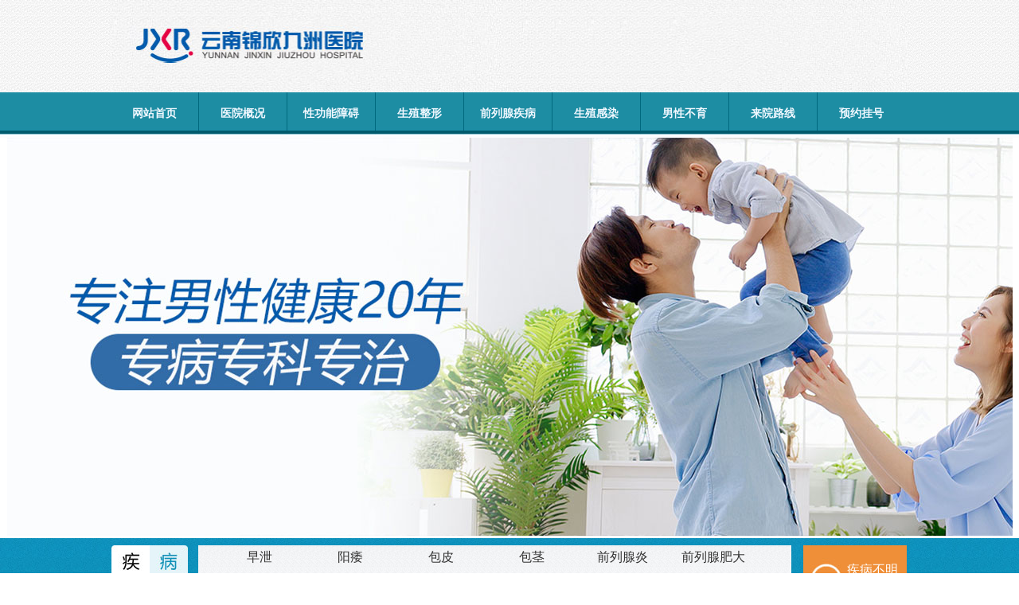

--- FILE ---
content_type: text/html; charset=UTF-8
request_url: https://www.bjsgmgzc.com/12/
body_size: 4956
content:
<!doctype html>
<html>
<head>
<meta charset="utf-8">
<meta name="applicable-device" content="pc,mobile">
<meta name="MobileOptimized" content="width">
<meta name="HandheldFriendly" content="true">
<meta http-equiv="Cache-Control" content="no-siteapp">
<meta http-equiv="Cache-Control" content="no-transform">
<title>昆明包皮医院哪家好 - 昆明包皮专业医院 - 云南锦欣九洲医院</title>
<meta name="keywords" content="昆明包皮医院哪家好,昆明包皮专业医院,云南锦欣九洲医院">
<meta name="description" content="昆明包皮医院哪家好?云南锦欣九洲医院是昆明包皮专业医院,云南锦欣九洲医院专业开展包皮等男科诊疗项目,是昆明好的包皮医院,云南锦欣九洲医院专业为昆明男性提供包皮的相关信息,及包皮相关各种男科知识,泌尿外科保健常识等问题,欢迎在线咨询.">
<link href="https://www.bjsgmgzc.com/style/pc/css/main.css" rel="stylesheet" type="text/css">

</head>
<body>
<div class="top">
  <div class="top_a"> <a href="https://www.bjsgmgzc.com"><img src="https://www.bjsgmgzc.com/style/pc/images/top.jpg" width="1002" height="114" alt="云南锦欣九洲医院"></a> </div>
</div>
<div class="nav">
  <div class="nav_a">
    <ul>
      <li><a href="https://www.bjsgmgzc.com">网站首页</a></li><li class="nline"></li>
      <li><a href="https://www.bjsgmgzc.com/1/">医院概况</a></li><li class="nline"></li>
      <li><a href="https://www.bjsgmgzc.com/3/">性功能障碍</a></li><li class="nline"></li>
      <li><a href="https://www.bjsgmgzc.com/4/">生殖整形</a></li><li class="nline"></li>
      <li><a href="https://www.bjsgmgzc.com/5/">前列腺疾病</a></li><li class="nline"></li>
      <li><a href="https://www.bjsgmgzc.com/6/">生殖感染</a></li><li class="nline"></li>
      <li><a href="https://www.bjsgmgzc.com/7/">男性不育</a></li><li class="nline"></li>
      <li><a href="https://www.bjsgmgzc.com/2/">来院路线</a></li>
      <li class="nline"></li>
      <li><a href="https://www.bjsgmgzc.com/style/swt/" target="_blank" rel="nofollow">预约挂号</a></li>
    </ul>
  </div>
</div>
<div class="banner"> <a href="https://www.bjsgmgzc.com"><img src="https://www.bjsgmgzc.com/style/pc/images/banner.jpg" alt="云南锦欣九洲医院"></a> </div>
<div id="bznav">
  <div class="bznav_body clearfix"> <img src="https://www.bjsgmgzc.com/style/pc/images/bznav1.jpg">
    <div class="jblx">
      <ul><li><a href="https://www.bjsgmgzc.com/9/" title="早泄">早泄</a></li><li><a href="https://www.bjsgmgzc.com/10/" title="阳痿">阳痿</a></li><li><a href="https://www.bjsgmgzc.com/12/" title="包皮">包皮</a></li><li><a href="https://www.bjsgmgzc.com/13/" title="包茎">包茎</a></li><li><a href="https://www.bjsgmgzc.com/15/" title="前列腺炎">前列腺炎</a></li><li><a href="https://www.bjsgmgzc.com/16/" title="前列腺肥大">前列腺肥大</a></li><li><a href="https://www.bjsgmgzc.com/17/" title="前列腺增生">前列腺增生</a></li><li><a href="https://www.bjsgmgzc.com/18/" title="前列腺痛">前列腺痛</a></li><li><a href="https://www.bjsgmgzc.com/20/" title="前列腺钙化">前列腺钙化</a></li><li><a href="https://www.bjsgmgzc.com/21/" title="龟头炎">龟头炎</a></li><li><a href="https://www.bjsgmgzc.com/22/" title="尿道炎">尿道炎</a></li><li><a href="https://www.bjsgmgzc.com/23/" title="睾丸炎">睾丸炎</a></li><li><a href="https://www.bjsgmgzc.com/24/" title="附睾炎">附睾炎</a></li><li><a href="https://www.bjsgmgzc.com/25/" title="精囊炎">精囊炎</a></li><li><a href="https://www.bjsgmgzc.com/26/" title="膀胱炎">膀胱炎</a></li><li><a href="https://www.bjsgmgzc.com/27/" title="精液异常">精液异常</a></li><li><a href="https://www.bjsgmgzc.com/28/" title="死精症">死精症</a></li><li><a href="https://www.bjsgmgzc.com/29/" title="少精症">少精症</a></li><li><a href="https://www.bjsgmgzc.com/30/" title="无精症">无精症</a></li><li><a href="https://www.bjsgmgzc.com/31/" title="弱精症">弱精症</a></li><li><a href="https://www.bjsgmgzc.com/32/" title="精索静脉曲张">精索静脉曲张</a></li></ul>
    </div>
    <a class="bznav_swt" href="https://www.bjsgmgzc.com/style/swt/" target="_blank" rel="nofollow">疾病不明<br>
    在线咨询</a> </div>
</div>

<div class="wz"><span>当前位置：</span><a href="https://www.bjsgmgzc.com">云南锦欣九洲医院</a> > <a href='https://www.bjsgmgzc.com/4/'> 生殖整形</a>> <a href='https://www.bjsgmgzc.com/12/'> 包皮</a>> </div>
<div class="zixun_n"><span><a href="https://www.bjsgmgzc.com/style/swt/" target="_blank" rel="nofollow">点击咨询</a></span>包皮</div>
<div class="zj_ney">
  <div class="zj_ney_l">
    <ul><div class="liebiao">
        <h5><a href="https://www.bjsgmgzc.com/688" title="包皮手术后如何保持良好个人卫生">包皮手术后如何保持良好个人卫生</a></h5>
        <p>包皮手术后如何保持良好个人卫生前言包皮手术是男性生殖健康领域常见的小型外科手术，术后护理的科学性直接关系到伤口愈合速度、并发症风险及生殖系统长期健康。在临床实践中，超过60%的术后恢复问题与个人卫生管理不当相关，这一数据凸显了卫生护理在术后康复中的核心地位。本文将从医学...<a href="https://www.bjsgmgzc.com/688">[详细]</a></p>
      </div><div class="liebiao">
        <h5><a href="https://www.bjsgmgzc.com/687" title="包皮过长患者术前术后常识普及的现实意义">包皮过长患者术前术后常识普及的现实意义</a></h5>
        <p>包皮过长患者术前术后常识普及的现实意义前言在男性健康领域，包皮过长是一种常见的生理现象，却常常因传统观念的束缚或对医疗知识的匮乏而被忽视。据统计，我国成年男性中包皮过长的发生率约为29%，其中约10%存在包茎问题。然而，超过60%的患者因对手术安全...<a href="https://www.bjsgmgzc.com/687">[详细]</a></p>
      </div><div class="liebiao">
        <h5><a href="https://www.bjsgmgzc.com/686" title="包皮过长术后第三十天能恢复马拉松训练吗">包皮过长术后第三十天能恢复马拉松训练吗</a></h5>
        <p>包皮过长术后第三十天能恢复马拉松训练吗？——科学解析术后康复与运动重启指南前言马拉松运动以其对耐力与意志的极致考验，成为全球跑者追逐的目标。然而，对于接受过包皮过长手术的跑者而言，术后康复与运动重启的时机选择，始终是困扰他们的关键问题。尤其是术后第三十天这一节点...<a href="https://www.bjsgmgzc.com/686">[详细]</a></p>
      </div><div class="liebiao">
        <h5><a href="https://www.bjsgmgzc.com/685" title="包皮环切术术前关于术后夜间勃起的管理与预期？">包皮环切术术前关于术后夜间勃起的管理与预期？</a></h5>
        <p>包皮环切术术前关于术后夜间勃起的管理与预期前言包皮环切术作为泌尿外科常见的门诊手术，术后恢复期的护理质量直接影响康复效果。其中，夜间勃起引发的疼痛与伤口张力问题是患者术前最关注的话题之一。临床数据显示，约83%的...<a href="https://www.bjsgmgzc.com/685">[详细]</a></p>
      </div><div class="liebiao">
        <h5><a href="https://www.bjsgmgzc.com/684" title="根据麻醉方式，包皮手术前禁食禁水的具体要求与时长是多少？">根据麻醉方式，包皮手术前禁食禁水的具体要求与时长是多少？</a></h5>
        <p>根据麻醉方式，包皮手术前禁食禁水的具体要求与时长是多少？在现代医学中，包皮手术作为常见的门诊手术，其安全性不仅依赖于精湛的医疗技术，更离不开严格的术前准备。其中，禁食禁水作为预防麻醉风险的关键环节，常被患者忽视却直接关系到手术安全。云南锦欣九洲...<a href="https://www.bjsgmgzc.com/684">[详细]</a></p>
      </div><div class="liebiao">
        <h5><a href="https://www.bjsgmgzc.com/683" title="割包皮前能喝功能性饮料吗？">割包皮前能喝功能性饮料吗？</a></h5>
        <p>割包皮前能喝功能性饮料吗？——术前饮食禁忌与科学准备指南前言：揭开包皮手术前的饮食&#34;谜团&#34;当男性朋友面临包皮手术时，除了对手术过程的担忧，术前饮食禁忌往往成为最易被忽视却至关重要的环节。&#34;手术前能不能喝水？&#34;&#34;功能性饮料会不会影响麻醉效果？&#34;这些看似细小的问题，实则直接关系到手术安...<a href="https://www.bjsgmgzc.com/683">[详细]</a></p>
      </div><div class="liebiao">
        <h5><a href="https://www.bjsgmgzc.com/682" title="包皮术后护理是否有助于恢复过程顺利">包皮术后护理是否有助于恢复过程顺利</a></h5>
        <p>包皮术后护理是否有助于恢复过程顺利前言包皮手术作为泌尿外科常见的门诊小手术，其安全性与有效性已得到临床广泛验证。然而，手术的成功不仅取决于医生的技术水平，更与术后科学护理密切相关。临床数据显示，规范的术后护...<a href="https://www.bjsgmgzc.com/682">[详细]</a></p>
      </div><div class="liebiao">
        <h5><a href="https://www.bjsgmgzc.com/681" title="包皮环切术前术后管理对健康意识提升的意义">包皮环切术前术后管理对健康意识提升的意义</a></h5>
        <p>包皮环切术前术后管理对健康意识提升的意义前言在现代男性健康管理体系中，生殖系统健康作为整体健康的重要组成部分，其认知普及与规范管理长期处于被忽视的状态。包皮环切术作为泌尿外科常见的小型外科干预手段，不仅承载着疾病防治的医学价值...<a href="https://www.bjsgmgzc.com/681">[详细]</a></p>
      </div><div class="liebiao">
        <h5><a href="https://www.bjsgmgzc.com/680" title="包皮术后恢复期间是否需要减少社交应酬">包皮术后恢复期间是否需要减少社交应酬</a></h5>
        <p>包皮术后恢复期间是否需要减少社交应酬前言：术后恢复的“隐形门槛”——社交应酬的理性抉择在现代医疗技术不断进步的今天，包皮手术已成为泌尿外科常见的门诊小手术，其安全性与便捷性得到广泛认可。然而，手术的成功仅仅是康复的第一步，术后恢复期的科学护理往往直接影响最终效果与患者的生活质量。临床中，...<a href="https://www.bjsgmgzc.com/680">[详细]</a></p>
      </div><div class="liebiao">
        <h5><a href="https://www.bjsgmgzc.com/679" title="包皮手术术前准备常见疑问一次性解答">包皮手术术前准备常见疑问一次性解答</a></h5>
        <p>包皮手术术前准备常见疑问一次性解答前言包皮手术作为泌尿外科常见的小手术，却常常让患者在术前陷入各种困惑：手术前需要禁欲多久？能不能吃饭喝水？术后会不会影响生活？这些疑问不仅增加了患者的心理负担，甚至可能因准备不当影响手术效果。为帮助男性朋友科学认识术前准备要点，本...<a href="https://www.bjsgmgzc.com/679">[详细]</a></p>
      </div></ul>
    <div class="fengye"><a class="page_index" href="https://www.bjsgmgzc.com/12/" target="_self">首页</a><span class="page_prev">上一页</span><span class="page_nowindex">1</span><a href="https://www.bjsgmgzc.com/12/2/" target="_self">2</a><a href="https://www.bjsgmgzc.com/12/3/" target="_self">3</a><a href="https://www.bjsgmgzc.com/12/4/" target="_self">4</a><a href="https://www.bjsgmgzc.com/12/5/" target="_self">5</a><a class="page_next" href="https://www.bjsgmgzc.com/12/2/" target="_self">下一页</a><a class="page_last" href="https://www.bjsgmgzc.com/12/5/" target="_self">末页</a></div>
  </div>
  <div class="zj_ney_r">
  <div class="zj_ney_r1" style="background:#118DAF;">
    <div class="zj_tit">医院简介</div>
    <div class="zj_nyr1"><img src="https://www.bjsgmgzc.com/style/pc/images/yy.jpg" alt="云南锦欣九洲医院" width="225" height="87"></div>
    <div class="zj_nyr2">云南锦欣九洲医院是一所按照国家三级专科医院标准建设的现代化医院，医院筹建于2000年，医院开设有生殖医学科、泌尿男科、微创妇科、温馨产科、不孕不育科五大特色专科以及内科、普外科、新生儿科、中医科、麻醉科、影像科、放射科、检验科、病理科、药剂科等基础科室...<span><a href="https://www.bjsgmgzc.com/1/" target="_blank">[详情]</a></span></div>
  </div>
  <div class="nycase_r">
    <div class="nytitle">新闻资讯</div>
    <ul><li>>> <a href="https://www.bjsgmgzc.com/688" title="包皮手术后如何保持良好个人卫生" target="_blank">包皮手术后如何保持良好个人卫生</a></li><li>>> <a href="https://www.bjsgmgzc.com/687" title="包皮过长患者术前术后常识普及的现实意义" target="_blank">包皮过长患者术前术后常识普及的现实意义</a></li><li>>> <a href="https://www.bjsgmgzc.com/686" title="包皮过长术后第三十天能恢复马拉松训练吗" target="_blank">包皮过长术后第三十天能恢复马拉松训练吗</a></li><li>>> <a href="https://www.bjsgmgzc.com/685" title="包皮环切术术前关于术后夜间勃起的管理与预期？" target="_blank">包皮环切术术前关于术后夜间勃起的管理与预期？</a></li><li>>> <a href="https://www.bjsgmgzc.com/684" title="根据麻醉方式，包皮手术前禁食禁水的具体要求与时长是多少？" target="_blank">根据麻醉方式，包皮手术前禁食禁水的具体要求与时长是多少？</a></li><li>>> <a href="https://www.bjsgmgzc.com/683" title="割包皮前能喝功能性饮料吗？" target="_blank">割包皮前能喝功能性饮料吗？</a></li><li>>> <a href="https://www.bjsgmgzc.com/682" title="包皮术后护理是否有助于恢复过程顺利" target="_blank">包皮术后护理是否有助于恢复过程顺利</a></li><li>>> <a href="https://www.bjsgmgzc.com/681" title="包皮环切术前术后管理对健康意识提升的意义" target="_blank">包皮环切术前术后管理对健康意识提升的意义</a></li></ul>
  </div>
  <div class="nycase_r">
    <div class="nytitle">热点关注</div>
    <ul><li>>> <a href="https://www.bjsgmgzc.com/326" title="前列腺炎和增生的区别？" target="_blank">前列腺炎和增生的区别？</a></li><li>>> <a href="https://www.bjsgmgzc.com/327" title="前列腺炎有什么症状呢？" target="_blank">前列腺炎有什么症状呢？</a></li><li>>> <a href="https://www.bjsgmgzc.com/328" title="前列腺炎的症状有哪些？" target="_blank">前列腺炎的症状有哪些？</a></li><li>>> <a href="https://www.bjsgmgzc.com/329" title="前列腺炎的临床症状有哪些?" target="_blank">前列腺炎的临床症状有哪些?</a></li><li>>> <a href="https://www.bjsgmgzc.com/330" title="专家浅谈如何做好前列腺炎的检查工作?" target="_blank">专家浅谈如何做好前列腺炎的检查工作?</a></li><li>>> <a href="https://www.bjsgmgzc.com/331" title="急性前列腺炎要如何诊断呢?" target="_blank">急性前列腺炎要如何诊断呢?</a></li><li>>> <a href="https://www.bjsgmgzc.com/332" title="前列腺炎是如何确诊呢?" target="_blank">前列腺炎是如何确诊呢?</a></li><li>>> <a href="https://www.bjsgmgzc.com/333" title="前列腺炎的早期症状是什么?" target="_blank">前列腺炎的早期症状是什么?</a></li></ul>
  </div>
</div>

  <div class="clear"></div>
</div>
<div class="f_nav mt15">
  <p><a href="https://www.bjsgmgzc.com">医院首页</a> |<a href="https://www.bjsgmgzc.com/1/">医院概况</a> |<a href="https://www.bjsgmgzc.com/3/">性功能障碍</a> |<a href="https://www.bjsgmgzc.com/4/">生殖整形</a> |<a href="https://www.bjsgmgzc.com/5/">前列腺疾病</a> |<a href="https://www.bjsgmgzc.com/6/">生殖感染</a> |<a href="https://www.bjsgmgzc.com/7/">男性不育</a> |<a href="https://www.bjsgmgzc.com/8/">性传播疾病</a> |<a href="https://www.bjsgmgzc.com/2/">来院路线</a> | <a href="https://www.bjsgmgzc.com/sitemap/category.xml" target="_blank">网站地图</a> </p>
</div>
<div class="footer">
  <div class="inner">
    <div class="f_txt">
      <div class="left f_txt_l"> <a href="https://www.bjsgmgzc.com"><img src="https://www.bjsgmgzc.com/style/pc/images/jd_165.jpg" width="250" height="107" alt="云南锦欣九洲医院"></a> </div>
      <div class="left f_txt_m">
        <p><a href="https://www.bjsgmgzc.com">云南锦欣九洲医院</a></p>
        <p>门诊时间：8:00 - 20:00（节假日不休）</p>
        <p>医院地址：昆明秦都九龙医院位于昆明市玉泉东路（毛条西路）100号</p>
        <p>本站内容仅供咨询参考，不代替您的医生或其他医务人员的建议，更不宜作为自行诊断或治疗依据</p>
        <p>如果您对自己健康方面的问题有疑问，请及时到医院就诊！</p>
        <p>免责声明：网站内部分图片素材来源于网络，如有涉及任何版权问题,请及时与我们联系，我们将尽快妥善处理！</p>
      </div>
    </div>
  </div>
</div>

<script defer src="https://static.cloudflareinsights.com/beacon.min.js/vcd15cbe7772f49c399c6a5babf22c1241717689176015" integrity="sha512-ZpsOmlRQV6y907TI0dKBHq9Md29nnaEIPlkf84rnaERnq6zvWvPUqr2ft8M1aS28oN72PdrCzSjY4U6VaAw1EQ==" data-cf-beacon='{"version":"2024.11.0","token":"4c6702d1d84c40089ad4bfb5d8c1147b","r":1,"server_timing":{"name":{"cfCacheStatus":true,"cfEdge":true,"cfExtPri":true,"cfL4":true,"cfOrigin":true,"cfSpeedBrain":true},"location_startswith":null}}' crossorigin="anonymous"></script>
</body>
</html>


--- FILE ---
content_type: text/css
request_url: https://www.bjsgmgzc.com/style/pc/css/main.css
body_size: 3944
content:
@charset "utf-8";
/* CSS Document */
body{ margin:0px auto; padding:0px;  font-size:12px; background:#ffffff; font-family:  "宋体","Microsoft YaHei", "SimSun", "微软雅黑",Arial, Helvetica, sans-serif;}
p{	margin: 0px;	padding: 0px;} 
ul,li,ol{ margin:0px; padding:0px; list-style:none;}
h1,h2,h3,h4,h5,h6{margin:0px; padding:0px; font-size:12px;}
a { text-decoration:none; color:#333;}
a:hover { text-decoration: none; color:#2098b1;}
.clear{ clear:both;}
.clear10{ clear:both; height:10px}
span a{color:#666;}
span a:hover{color:#2098b1;}
img{ border:none;}
.left{ float:left;}
.right{ float:right;}
 
.top{ height:116px; background:url(../images/top_bg.jpg);}
.top_a{ width:1002px; margin:0 auto;}
.nav{ height:53px; background:url(../images/nav_bg.jpg); border-bottom:4px solid #FBFCFE;}
.nav_a{ width:1002px; margin:0 auto; height:53px;}
.nav_a ul li{ float:left; width:110px; text-align:center; color:#f1f8ff; font-size:14px; font-weight:bold; line-height:53px;}
.nav_a ul li.nline{ float:left; width:1px; background: url(../images/nav_line.jpg) no-repeat;height:53px; }
.nav_a ul li a{color:#f1f8ff; }
.nav_a ul li a:hover{color:#f1f8ff; background: url(../images/nav0.jpg) repeat-x #f06a13; display:block;}
#bznav{width:100%;height:104px;background:url(../images/nav.jpg) repeat;overflow:hidden;}
.bznav_body{width:1000px;height:86px;margin:0 auto;margin-top:9px;}
.bznav_body img{float:left;}
.jblx{width:745px;height:86px;background:url(../images/bznav4.jpg) repeat-x;margin-left:13px;float:left;}
.jblx ul{margin: 0 auto;padding: 0 20px;}
.jblx ul li{width:114px; line-height:30px;font-size:16px;float:left; text-align:center;font-family:微软雅黑;}
.hbbw{width:200px;height:86px;float:left;margin-left:13px;background:url(../images/bznav4.jpg) repeat-x;}
.hbbw ul{height:72px;margin:0 auto; padding-top:15px;}
.hbbw ul li{width: 100px;line-height: 30px;font-size: 15px;float: left;text-align: center;font-family:微软雅黑;}
.bznav_body .bznav_swt{display:block;width:75px;padding-left:55px;font-size:16px;font-family:微软雅黑;line-height:22px;height:66px;padding-top:20px;background:url(../images/bznav3.jpg) no-repeat;float:left;margin-left:15px;color:#fff;}
.bznav_body .bznav_swt:hover{text-decoration:none;}

.banner{max-width: 1263px;margin: 0 auto;}
.banner img{width: 100%;}

/*------------动态--------------*/
.mt15{margin-top:15px;}
.mt10{margin-top:10px;}
.main_1{float:left;width:279px;height:378px;}
.undis{display:none}
/*lunhuatu*/
.www51buycom {width: 279px;height:378px;position: relative;overflow:hidden;}
/*数字按钮样式*/
.www51buycom .num{overflow:hidden; height:10px;position: absolute;bottom:5px;right:10px;zoom:1;z-index:3 }
.www51buycom .num li{width:5px;height:5px;cursor:pointer;float: left;background:#fff;text-indent:200px;margin-left:5px;}
.www51buycom .num li.on {background: #ff8a00;} /*当前项*/
.main_2{float:left;width:424px;height:376px;padding-left:15px;margin-left:10px;border:1px solid #d6d6d6;padding-top: 10px;}
.main_h2{margin-top:14px;height:32px;font:bold 14px/27px "宋体";}
.main_h2 li{float:left;margin-right:5px;text-align:center;}
.main_h2 a{display:block;width:95px;height:32px;background:url(../images/link.jpg) no-repeat 0 0;color:#fff;cursor:pointer;}
.main_h2 a:hover, .main_h2 a.hover{background:url(../images/hover.jpg) no-repeat 0 0;text-decoration:none;}
.main_2nr{width:410px;height:304px;}
.xw_ul{margin-top:15px;border-bottom:1px dashed #ccc;}
.xw_ul li{height:81px;}
.xl_img{float:left;width:82px;height:61px;overflow:hidden;}
.xl_nr{}
.xl_nr h6{font-size: 16px;height: 22px;line-height: 22px;overflow: hidden;}
.xl_nr h6 a{color:#4989e7;}
.xl_nr p{margin-top:8px;color:#909090;line-height:22px;text-indent: 2rem;}
.red{color:#ff1f36!important;}
.new_ul{margin-top:15px;}
.new_ul li{height:25px;line-height:25px;}
.new_ul li span{float:right;color:#909090;}
.new_ul li a{float:left;color:#333;} 
.main_3{float:left;width:260px;margin-left:10px;}

.zhiliao{ height:50px; background:url(../images/zhiliao1.jpg) no-repeat center; margin-top:37px; margin-bottom:20px;}
.zhiliao2{ width:1002px; height:auto; margin:0px auto; margin-bottom:15px;}
.zhiliao2_l{ float:left; width:290px; height:auto;}
.biaoti{ background:url(../images/bg.png) no-repeat left bottom;font-size:14px; font-weight:bold; color:#037389; height:35px; line-height:25px; padding-left:5px;}
.biaoti span{ float:right; margin-right:10px;font-size:12px; font-weight:100; color:#666; }
.biaoti span a{color:#000;}
.biaoti span a:hover{color:#2098b1;}

.gonggao{ width:287px; height:297px; padding:0px; margin:0px; clear:both; margin-top:12px;}
.zhiliao2_r{ float:left; width:640px; margin-left:25px; background:url(../images/bg2.png) left no-repeat; padding-left:30px; height:335px;}
.zhiliao2_r h2{font-size:14px; font-weight: bold; color:#333; height:40px; line-height:40px; text-indent:2em;width:630px; }
.zhiliao2_r h3{ width:630px; line-height:25px; text-indent:2em; color: #000;font-weight:100; }
.zhiliao2_r2{ width:630px; height:50px; line-height:40px;font-size:12px; font-weight:  100; color:#01738B; }
.zhiliao2_r2 a{color:#01738B; }
.zhiliao2_r3{ width:630px;}
.zhiliao2_r3 p{ float:left; width:140px; height:105px; background:url(../images/g_bg.jpg) no-repeat; padding:5px 4px 4px 5px; margin-right:8px;}
.yingyin{ width:1002px; height:46px; margin:0px auto;  clear:both;}
.liyou{ height:69px; background: url(../images/liyou.jpg) center; margin-bottom:30px;}
.liyouc{ width:1002px; height:auto; margin:0px auto;  color:#161616; line-height:28px; font-size:14px; }
.liyouc strong{ color:#eb0306;}
.liyou1{ height:162px; margin-left:40px; width:412px; padding-top:70px;font-family:"微软雅黑";}
.liyou2{ height:150px; margin-left:515px; width:412px; margin-top:130px;font-family:"微软雅黑";}
.liyou3{ height:150px; margin-left:108px; width:412px; margin-top:104px;font-family:"微软雅黑";}
.liyou4{ height:270px; margin-left:573px; width:412px; margin-top:169px;font-family:"微软雅黑";}
.zhishi{ background:url(../images/zhishi.jpg); padding-top:20px;}
.zhishi_c{ width:1002px; height:auto; margin:0px auto;}
.zhishi_a{ width:310px; height: auto; float:left; padding-right:40px;background:url(../images/bg2.png) right no-repeat; }
.new_a_tit{ width:310px; height:45px; font-size:16px; color:#333; line-height:45px;}
.new_a_tit span{float:right; font-size:12px;  color:#838080;}
.new_a_tit span a{ color:#838080;}
.new_a_t{ width:310px;padding: 10px 0;border-bottom: 1px #ccc solid;}
.new_a_t h5{  height:20px; font-size:14px; color:#3d3d3d;line-height: 20px;overflow: hidden;}
.new_a_t h5 a{ color:#3d3d3d;}
.new_a_t h5 a:hover{ color:#2098b1;}
.new_a_t p{ font-weight:normal; height:70px; font-size:12px; color:#6b6a6a; line-height:23px;text-indent: 2rem;}
.new_a_t p a{ color:#2098b1;}
.zhishi_a ul li{color:#333; line-height:38px; background:url(../images/new3.png) no-repeat 1px 8px; padding-left:12px;height:38px;overflow: hidden;}
.zhishi_a ul li a{ color:#333;}
.zhishi_a ul li a:hover{ color:#2098b1;}
.zhishi_a:nth-child(3n){width:302px; height: auto; float:left; background:none; padding-right:0;}
.zhishi_b{ width:302px; height: auto; float:left; background:none; padding-right:0;}
.zhishi_b ul li{ width:260px; color:#333; background:url(../images/new3.png) no-repeat 1px 8px; }
.zhishi_b ul li.wen{ background:url(../images/wen.jpg) no-repeat left; background-position:0px 2px;  height:30px; line-height:20px;padding-left:25px;}
.zhishi_b ul li.da{ background:url(../images/da.jpg) no-repeat left; background-position:0px 3px; padding-left:20px; border-bottom:1px solid #d8d8d8; height:40px; line-height:21px; padding-bottom:23px; margin-bottom:25px;padding-left:25px;}
.zhishi_b ul li a{ color:#333;}
.zhishi_b ul li a:hover{ color:#2098b1;}
.ad{ width:1002px; height:157px; margin:0px auto; margin-top:15px;}
.zj{width:1002px; height:260px; margin:0px auto; overflow:hidden;}
.zj1{ float:left; width:304px; height:194px; margin-top:25px; margin-bottom:20px;}
.zj1_img{ float:left; width:130px; height:165px; background:url(../images/zj_bg.jpg) no-repeat; padding:4px 4px 13px 4px; margin-right:10px;}
.zj3{ float:left; width:156px; height:20px;color:#333; font-size:14px; margin-bottom:10px; font-weight:bold; line-height:20px;}
.zj4{ float:left; width:156px; height:105px;color:#666; font-size:12px; line-height:23px;}
.zj5{ float:left; width:156px; height:25px;}
.zj5 img{ float:left; width:70px; height:25px; margin-right:5px;}
.zj6{ float:left; width:25px; height:180px; margin-left:20px; margin-top:20px;}
.rongyu{ background: url(../images/rongyu.jpg) repeat-x; padding-top:40px;}
.rongyuc{width:1002px; height: auto; margin:0px auto;}
.rongyua{ background:url(../images/rongyu1.jpg) no-repeat; padding:4px 30px 4px 4px; width:215px; height:176px; text-align:center;}
.rongyua img{ width:215px; height:176px;}
.rongyua a{ color:#676767;}
.rongyua a:hover{ color:#2098b1;}
.rongyub{ width:1002px; overflow:hidden; margin-top:20px; margin-bottom:30px;}
.nban{ height:340px; width:1002px; margin:0px auto;margin-bottom:10px; margin-top:10px;}
.zixun_n{ width:1002px; height:53px; margin:0px auto; margin-bottom:10px; }
.zixun_n{ width:972px; height:53px; margin:0px auto; margin-bottom:10px; background: url(../images/zixun_neiye0.jpg) no-repeat; color:#FFF; font-size:18px; font-family:"微软雅黑"; font-weight:bold; line-height:53px; padding-left:30px;}
.zixun_n span{ float:right; margin-right:25px;}
.zixun_n span a{ color:#FFF; }
.zj_ney{ height: auto; width:1002px; margin:0px auto;}
.zj_ney_l{ float:left; width:726px; height:auto; border:4px solid #2098b1; padding-top:12px; display:inline; overflow:hidden}
.zj_ney4{ width:714px; height:36px; text-align:center;margin-left:11px;}
.zj_ney2{ width:704px; height:298px; background:url(../images/zj2.jpg) no-repeat; margin-bottom:30px;margin-left:11px; overflow:hidden;}
.zj_ney2a{ width:704px; height:298px; background:url(../images/zj2a.jpg) no-repeat; margin-bottom:30px;margin-left:11px; overflow:hidden;}
.zj_ney2b{ width:704px; height:298px; background:url(../images/zj2b.jpg) no-repeat; margin-bottom:30px;margin-left:11px; overflow:hidden;}
.zj_ney21{ margin-left:347px; font-family:"黑体"; font-size:14px; font-weight:bold; color:#1E8EA2; height:50px; padding-top:20px; }
.zj_ney21 strong{ font-size:34px; margin-right:10px;font-family:"黑体";}
.zj_ney22{ margin-left:297px; width:400px; height:42px;font-family:"黑体"; background:#1D8DA3; text-align:center; font-size:25px; line-height:42px; color:#FFF;font-weight:bold; } 
.zj_ney23{ margin-left:297px; width:400px; height:25px; line-height:25px; color:#da030a; font-size:14px;font-weight:bold;}
.zj_ney24{ margin-left:297px; width:400px; height:63px; line-height:22px; color:#464445;}
.zj_ney25{ margin-left:403px; width:300px; height:34px;}
.zj_ney25 p{ float:left; margin-left:12px; width:127px; height:34px;}
.zj_ney3{ width:725px; height:122px; margin-bottom:13px;}
.zj_ney3 p{ float:left; width:168px; height:122px; margin-left:11px; display:inline;}
.zj_ney4{ width:725px; height:36px; text-align:center;margin-left:11px;margin-bottom:13px;}
.zj_ney_r{ float:left; width:245px; height:auto; margin-left:20px;display:inline; }
.zj_ney_r1{ border:1px solid #6EA7B0; width:243px; height:auto;margin-bottom:10px; overflow:hidden;	}
.zj_tit{ background:#0698B1; height:31px; line-height:31px; border-bottom:3px solid #006A80; color:#fff; padding-left:13px; font-size:14px; font-weight:bold; }
.zj_nyr1{ height:87px; width:225px; margin:10px auto;}
.zj_nyr2{ height: auto; width:225px; margin:10px auto; color:#FFF; line-height:25px; text-indent:2em;}
.zj_nyr2 a{ color:#F9D660}
.zjr{ float:left; width:233px; height:184px; margin-top:25px; margin-bottom:20px;}
.zjr_img{ float:left; width:113px; height:143px; background:url(../images/z3j_bg.jpg) no-repeat; padding:4px 4px 13px 4px; margin-right:10px;}
.zjr3{ float:left; width:98px; height:20px;color:#333; font-size:14px; margin-bottom:10px; font-weight:bold; line-height:20px;}
.zjr4{ float:left; width:98px; height:94px;color:#666; font-size:12px; line-height:21px;}
.zjr5{ float:left; width:98px; height:25px;}
.zjr5 img{ float:left; width:70px; height:25px; margin-right:5px;}
.zjr6{ float:left; width:25px; height:180px; margin-left:20px;}
.zjr1{ float:left; width:233px; height:150px; margin-top:21px; margin-bottom:15px; margin-left:7px;}
.zjrb{ margin-left:15px; margin-right:15px; width:215px; height:auto;}
.zjrb1{ width:215px; height:106px; margin-top:10px;}
.zjrb2{ width:215px; height:30px; line-height:30px; color:#0596B1; text-align:center;}
.zjrb2 a{ color:#0596B1;}
.zjrb3{ width:215px; height:59px; line-height:20px; color:#666; }
.zjrb3 a{ color:#666;}
.zjrb3 a:hover{ color:#0596B1;}
.ad2{ width:1002px; height:128px;margin:0px auto; margin-bottom:15px;  margin-top:10px; clear:both;}
.nycase{ width:1002px; height: auto; margin-bottom:15px; margin:0px auto; clear:both;}
.nycase_l{ float:left; width:720px; height: auto; margin-right:26px; border:1px solid #F2F0F1; padding-bottom:20px;}
.nycase_l1{ float:left; width:335px; height:136px; margin-left:20px; margin-top:20px; display: inline;}
.nycase_l11{ float:left; width:157px; height:136px; margin-right:15px;}
.nycase_l12{ float:left; width:157px; height:15px; margin-bottom:15px; font-size:14px; font-weight:bold; color:#333; overflow:hidden;}
.nycase_l13{ float:left; width:157px; height:100px; line-height:25px;}
.nycase_r{ float:left; width:252px; height: auto ;border:1px solid #F2F0F1;margin-bottom: 10px;}
.nycase_r ul{ padding-top:10px; padding-bottom:10px;}
.nycase_r ul li{ line-height:26px; padding-left:10px; color:#464445;height:26px;overflow: hidden;}
.nytitle{ height:39px; background:url(../images/ny3.jpg); padding-left:35px; line-height:39px; font-size:14px; font-weight:bold; color:#017575;}
.nytitle span{ float:right; font-size:12px; font-weight:normal; font-weight:normal; margin-right:10px;}
.nytitle span a{ color:#333;}
.liebiao{ margin-left:15px; height:102px; width:695px; margin-top:10px; border-bottom:1px solid #c6c6c6; padding-bottom:9px; margin-bottom:10px;}
.liebiao h5{ width:685px; font-weight:500; height:24px; line-height:24px; background:#EFEFEF; color:#027991;font-family:"微软雅黑"; font-size:16px; padding-left:10px; margin-bottom:10px;}
.liebiao h5 a{ color:#027991;}
.liebiao h5 a:hover{ color:#025664;}
.liebiao p{ width:696px;text-indent:2em; line-height:23px; color:#454545; font-weight:normal;}
.liebiao p a { color:red;}
.liebiao p a:hover { color:#9c0202;}
.inside_c3{ height:auto; margin-top:10px; width:700px;font-family:"宋体";}
.inside_c3 h1{width:680px; height:40px;  font-size:20px; color:#646464;  text-align:center; margin-top:25px; margin-left:20px;  font-family: "微软雅黑"; }
.inside_c31{height:30px;  font-size:13px; color:#565656;  text-align:center; border-bottom:1px #cbcbcb dashed; margin-bottom:10px;line-height: 30px; }
.inside_c31 a{color:#565656;margin: 0 10px;}
.inside_c32{width:690px;  height: auto;  font-size:14px; color:#353535;  line-height:25px; margin-left:15px; margin-bottom:30px;}
.inside_c32 p{text-indent: 2rem;margin-bottom: 10px;}
.inside_c33{width:690px;  height:60px;  font-size:14px; color:#696969;  line-height:27px; margin-left:15px; margin-bottom:30px; border-bottom:1px dashed #CCCCCC ;}
.inside_c33 strong{ color:#666;}
.anther{ margin:10px;}
.anther ul{ width:322px;}
.anther li{ line-height:30px; font-size:12px; color:#333;height:30px;overflow: hidden;}
.anther li a{color:#333;}
.anther li span{ float:right;}
.inside_c32a{width:690px;  height:40px;  font-size:14px; color:#666; margin-left:15px; margin-bottom:10px;border-bottom:1px dashed #CCCCCC }
.zj_tit span{ float:right; font-size:12px; font-weight:normal;color:#fff; margin-right:10px;}
.zj_tit span a{ color:#fff;}
/*banner*/
.fullSlide{width:100%;position:relative;height:385px;background:#000;}
.fullSlide .bd{margin:0 auto;position:relative;z-index:0;overflow:hidden;}
.fullSlide .bd ul{width:100% !important;}
.fullSlide .bd li{width:100% !important;height:385px;overflow:hidden;text-align:center;}
.fullSlide .bd li a{display:block;height:385px;}
.fullSlide .hd{width:100%;position:absolute;z-index:1;bottom:0;left:0;height:30px;line-height:30px;}
.fullSlide .hd ul{text-align:center;}
.fullSlide .hd ul li{cursor:pointer;display:inline-block;*display:inline;zoom:1;width:42px;height:11px;margin:1px;overflow:hidden;background:#004d9f;filter:alpha(opacity=50);opacity:0.5;line-height:999px;}
.fullSlide .hd ul .on{background:#f00;}
.fullSlide .prev,.fullSlide .next{display:block;position:absolute;z-index:1;top:50%;margin-top:-30px;left:5%;z-index:1;width:40px;height:60px;background:url(../images/slider-arrow.png) -126px -137px #004d9f no-repeat;cursor:pointer;filter:alpha(opacity=50);opacity:0.5;display:none;}
.fullSlide .next{left:auto;right:5%;background-position:-6px -137px;}
/*banner*/
.fengye{ margin-bottom:20px;text-align: center;}
.fengye a,.fengye span{padding:5px 8px;margin-right:5px;border:1px solid #ccc;}
.fengye a:hover,.fengye span.page_nowindex{background:#025664;color:#fff;}

.inner_box {width:120px; height:278px; position:relative; overflow:hidden; cursor:pointer;}
/*医院环境*/
.box-yyhj{ padding:10px; width:980px; margin:0 auto;overflow: hidden;}
.yyhj{overflow: hidden;}
.yyhj img{width: 230px;margin: 10px;float: left;}
.yyhj img:first-child{margin-left: 0;}
.yyhj img:last-child{margin-right: 0;}

.flink{overflow: hidden;padding: 10px 0;}
.flink a{color: #333333;margin-right: 10px;}

.footer{ padding-bottom:10px;width:1000px; margin:0 auto;overflow: hidden;}
.f_nav{background:#2098b1; height:40px; line-height:40px; text-align:center; color:#fff; font-family:"微软雅黑"; color:#fff;}
.f_nav p{ width:1000px; margin:0 auto; font-size:14px;color:#fff;}
.f_nav p a{ padding:0 7px; color:#fff;}
.f_txt{ padding:25px 29px 0px 12px;}
.f_txt_l{ width:250px;margin:6px 0 0 0;}
.f_txt_m{width: 650px;
    font-size: 14px;
    margin-left: 50px;color: #666666;}
.f_txt_m p{ line-height:28px;}
.f_txt_m p a{color: #666666;}

.wz{
    width: 1000px;
    margin: 10px auto;
    border: 1px solid #F2F0F1;
    padding: 10px;}
.wz span{
    color: #017575;
    font-weight: bold;
}
.wz span a{color: #333333;}
